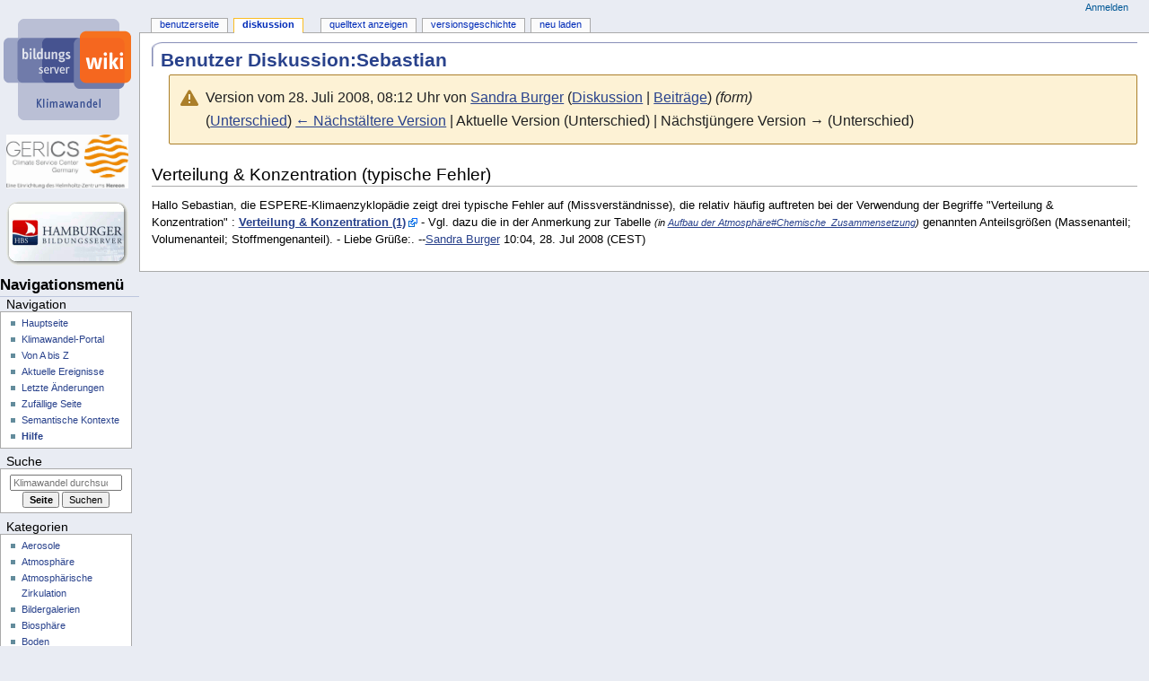

--- FILE ---
content_type: text/html; charset=UTF-8
request_url: https://wiki.bildungsserver.de/klimawandel/index.php?title=Benutzer_Diskussion:Sebastian&oldid=5185
body_size: 7063
content:
<!DOCTYPE html>
<html class="client-nojs" lang="de-x-formal" dir="ltr">
<head>
<meta charset="UTF-8">
<title>Benutzer Diskussion:Sebastian – Klimawandel</title>
<script>document.documentElement.className="client-js";RLCONF={"wgBreakFrames":false,"wgSeparatorTransformTable":[",\t.",".\t,"],"wgDigitTransformTable":["",""],"wgDefaultDateFormat":"dmy","wgMonthNames":["","Januar","Februar","März","April","Mai","Juni","Juli","August","September","Oktober","November","Dezember"],"wgRequestId":"ee158207b76f0c06c2c846dd","wgCanonicalNamespace":"User_talk","wgCanonicalSpecialPageName":false,"wgNamespaceNumber":3,"wgPageName":"Benutzer_Diskussion:Sebastian","wgTitle":"Sebastian","wgCurRevisionId":5185,"wgRevisionId":5185,"wgArticleId":1923,"wgIsArticle":true,"wgIsRedirect":false,"wgAction":"view","wgUserName":null,"wgUserGroups":["*"],"wgCategories":[],"wgPageViewLanguage":"de-formal","wgPageContentLanguage":"de-formal","wgPageContentModel":"wikitext","wgRelevantPageName":"Benutzer_Diskussion:Sebastian","wgRelevantArticleId":1923,"wgIsProbablyEditable":false,"wgRelevantPageIsProbablyEditable":false,"wgRestrictionEdit":[],"wgRestrictionMove":[],"wgRelevantUserName":"Sebastian","wgVisualEditor":{"pageLanguageCode":"de-x-formal","pageLanguageDir":"ltr","pageVariantFallbacks":"de-formal"},"wgEditSubmitButtonLabelPublish":false};
RLSTATE={"site.styles":"ready","user.styles":"ready","user":"ready","user.options":"loading","mediawiki.interface.helpers.styles":"ready","mediawiki.interface.helpers.linker.styles":"ready","mediawiki.action.styles":"ready","mediawiki.codex.messagebox.styles":"ready","skins.dbsskin.styles":"ready","ext.visualEditor.desktopArticleTarget.noscript":"ready"};RLPAGEMODULES=["site","mediawiki.page.ready","skins.dbsskin.scripts","ext.visualEditor.desktopArticleTarget.init","ext.visualEditor.targetLoader","ext.smw.purge"];</script>
<script>(RLQ=window.RLQ||[]).push(function(){mw.loader.impl(function(){return["user.options@12s5i",function($,jQuery,require,module){mw.user.tokens.set({"patrolToken":"+\\","watchToken":"+\\","csrfToken":"+\\"});
}];});});</script>
<link rel="stylesheet" href="/klimawandel/load.php?lang=de-formal&amp;modules=ext.visualEditor.desktopArticleTarget.noscript%7Cmediawiki.action.styles%7Cmediawiki.codex.messagebox.styles%7Cmediawiki.interface.helpers.linker.styles%7Cmediawiki.interface.helpers.styles%7Cskins.dbsskin.styles&amp;only=styles&amp;skin=dbsskin">
<script async="" src="/klimawandel/load.php?lang=de-formal&amp;modules=startup&amp;only=scripts&amp;raw=1&amp;skin=dbsskin"></script>
<meta name="generator" content="MediaWiki 1.45.1">
<meta name="robots" content="noindex,nofollow,max-image-preview:standard">
<meta name="format-detection" content="telephone=no">
<meta name="viewport" content="width=device-width, initial-scale=1.0, user-scalable=yes, minimum-scale=0.25, maximum-scale=5.0">
<link rel="alternate" type="application/rdf+xml" title="Benutzer Diskussion:Sebastian" href="/klimawandel/index.php?title=Spezial:RDF_exportieren&amp;xmlmime=rdf">
<link rel="icon" href="https://www.bildungsserver.de/favicon.ico">
<link rel="search" type="application/opensearchdescription+xml" href="/klimawandel/rest.php/v1/search" title="Klimawandel (de-formal)">
<link rel="EditURI" type="application/rsd+xml" href="https://wiki.bildungsserver.de/klimawandel/api.php?action=rsd">
<link rel="alternate" type="application/atom+xml" title="Atom-Feed für „Klimawandel“" href="/klimawandel/index.php?title=Spezial:Letzte_%C3%84nderungen&amp;feed=atom">
</head>
<body class="mediawiki ltr sitedir-ltr mw-hide-empty-elt ns-3 ns-talk page-Benutzer_Diskussion_Sebastian rootpage-Benutzer_Diskussion_Sebastian skin-dbsskin action-view skin--responsive dbsskin-capitalize-all-nouns"><div id="globalWrapper">
	<div id="column-content">
		<div id="content" class="mw-body" role="main">
			<a id="top"></a>
			<div id="siteNotice"></div>
			<div class="mw-indicators">
			</div>
			<h1 id="firstHeading" class="firstHeading"
				><span class="mw-page-title-namespace">Benutzer Diskussion</span><span class="mw-page-title-separator">:</span><span class="mw-page-title-main">Sebastian</span></h1>
			<div id="bodyContent" class="monobook-body">
				<div id="siteSub">Aus Klimawandel</div>
				<div id="contentSub" ><div id="mw-content-subtitle"><div class="cdx-message--warning mw-revision cdx-message cdx-message--block"><span class="cdx-message__icon"></span><div class="cdx-message__content"><div id="mw-revision-info">Version vom 28. Juli 2008, 08:12 Uhr von <a href="/klimawandel/index.php/Benutzer:Sandra_Burger" class="mw-userlink" title="Benutzer:Sandra Burger" data-mw-revid="5185"><bdi>Sandra Burger</bdi></a> <span class="mw-usertoollinks">(<a href="/klimawandel/index.php/Benutzer_Diskussion:Sandra_Burger" class="mw-usertoollinks-talk" title="Benutzer Diskussion:Sandra Burger">Diskussion</a> | <a href="/klimawandel/index.php/Spezial:Beitr%C3%A4ge/Sandra_Burger" class="mw-usertoollinks-contribs" title="Spezial:Beiträge/Sandra Burger">Beiträge</a>)</span> <span class="comment">(form)</span></div><div id="mw-revision-nav">(<a href="/klimawandel/index.php?title=Benutzer_Diskussion:Sebastian&amp;diff=prev&amp;oldid=5185" title="Benutzer Diskussion:Sebastian">Unterschied</a>) <a href="/klimawandel/index.php?title=Benutzer_Diskussion:Sebastian&amp;direction=prev&amp;oldid=5185" title="Benutzer Diskussion:Sebastian">← Nächstältere Version</a> | Aktuelle Version (Unterschied) | Nächstjüngere Version → (Unterschied)</div></div></div></div></div>
				
				<div id="jump-to-nav"></div><a href="#column-one" class="mw-jump-link"></a><a href="#searchInput" class="mw-jump-link"></a>
				<!-- start content -->
				<div id="mw-content-text" class="mw-body-content"><div class="mw-content-ltr mw-parser-output" lang="de-x-formal" dir="ltr"><div class="mw-heading mw-heading2"><h2 id="Verteilung_&amp;_Konzentration_(typische_Fehler)"><span id="Verteilung_.26_Konzentration_.28typische_Fehler.29"></span>Verteilung &amp; Konzentration (typische Fehler)</h2></div>
<p>Hallo Sebastian, die ESPERE-Klimaenzyklopädie zeigt drei typische Fehler auf (Missverständnisse), die relativ häufig auftreten bei der Verwendung der Begriffe "Verteilung &amp; Konzentration"&#160;: <a rel="nofollow" class="external text" href="http://www.atmosphere.mpg.de/enid/389d75fd6abcd7d754f20698d45fdeb3,0/4__Gase_in_der_Atmosphaere/-_Verteilung___Konzentration__1__2s7.html"><b>Verteilung &amp; Konzentration (1)</b></a> - Vgl. dazu die in der Anmerkung zur Tabelle <i><small>(in <a href="/klimawandel/index.php/Aufbau_der_Atmosph%C3%A4re#Chemische_Zusammensetzung" title="Aufbau der Atmosphäre">Aufbau der Atmosphäre#Chemische_Zusammensetzung</a>)</small></i> genannten Anteilsgrößen (Massenanteil; Volumenanteil; Stoffmengenanteil). -  Liebe Grüße:. --<a href="/klimawandel/index.php/Benutzer:Sandra_Burger" title="Benutzer:Sandra Burger">Sandra Burger</a> 10:04, 28. Jul 2008 (CEST)
</p>
<!-- 
NewPP limit report
Cached time: 20260119141623
Cache expiry: 86400
Reduced expiry: false
Complications: []
[SMW] In‐text annotation parser time: 0.001 seconds
CPU time usage: 0.005 seconds
Real time usage: 0.005 seconds
Preprocessor visited node count: 2/1000000
Revision size: 707/2097152 bytes
Post‐expand include size: 0/2097152 bytes
Template argument size: 0/2097152 bytes
Highest expansion depth: 2/100
Expensive parser function count: 0/100
Unstrip recursion depth: 0/20
Unstrip post‐expand size: 0/5000000 bytes
-->
<!--
Transclusion expansion time report (%,ms,calls,template)
100.00%    0.000      1 -total
-->

<!-- Saved in parser cache with key klimawandel_wiki:pcache:1923:|#|:idhash:canonical and timestamp 20260119141623 and revision id 5185. Rendering was triggered because: page_view
 -->
</div>
<div class="printfooter" data-nosnippet="">Abgerufen von „<a dir="ltr" href="https://wiki.bildungsserver.de/klimawandel/index.php?title=Benutzer_Diskussion:Sebastian&amp;oldid=5185">https://wiki.bildungsserver.de/klimawandel/index.php?title=Benutzer_Diskussion:Sebastian&amp;oldid=5185</a>“</div></div>
				<div id="catlinks" class="catlinks catlinks-allhidden" data-mw="interface"></div>
				<!-- end content -->
				<div class="visualClear"></div>
			</div>
		</div>
		<div class="visualClear"></div>
	</div> <div style="padding-top:140px;"> 
	<div id="column-one" >
		<h2>Navigationsmenü</h2>
		<div role="navigation" class="portlet" id="p-cactions" aria-labelledby="p-cactions-label">
			<h3 id="p-cactions-label" ></h3>
			<div class="pBody">
				<ul >
				<li id="ca-nstab-user" class="mw-list-item"><a href="/klimawandel/index.php/Benutzer:Sebastian" title="Benutzerseite anzeigen [c]" accesskey="c">Benutzerseite</a></li><li id="ca-talk" class="selected mw-list-item"><a href="/klimawandel/index.php/Benutzer_Diskussion:Sebastian" rel="discussion" title="Diskussion zum Seiteninhalt [t]" accesskey="t">Diskussion</a></li><li id="ca-view" class="selected mw-list-item"><a href="/klimawandel/index.php/Benutzer_Diskussion:Sebastian">Lesen</a></li><li id="ca-viewsource" class="mw-list-item"><a href="/klimawandel/index.php?title=Benutzer_Diskussion:Sebastian&amp;action=edit" title="Diese Seite ist geschützt. Ihr Quelltext kann dennoch angesehen und kopiert werden. [e]" accesskey="e">Quelltext anzeigen</a></li><li id="ca-history" class="mw-list-item"><a href="/klimawandel/index.php?title=Benutzer_Diskussion:Sebastian&amp;action=history" title="Frühere Versionen dieser Seite listen [h]" accesskey="h">Versionsgeschichte</a></li><li id="ca-purge" class="is-disabled mw-list-item"><a href="/klimawandel/index.php?title=Benutzer_Diskussion:Sebastian&amp;action=purge">Neu laden</a></li>
				
				</ul>
			</div>
		</div>
		
<div role="navigation" class="portlet mw-portlet mw-portlet-cactions-mobile"
	id="p-cactions-mobile" aria-labelledby="p-cactions-mobile-label">
	<h3 id="p-cactions-mobile-label" >Seitenaktionen</h3>
	<div class="pBody">
		<ul ><li id="user-mobile" class="mw-list-item"><a href="/klimawandel/index.php/Benutzer:Sebastian" title="Benutzerseite">Benutzerseite</a></li><li id="user_talk-mobile" class="selected mw-list-item"><a href="/klimawandel/index.php/Benutzer_Diskussion:Sebastian" title="Diskussion">Diskussion</a></li><li id="ca-more" class="mw-list-item"><a href="#p-cactions">⧼dbsskin-more-actions⧽</a></li><li id="ca-tools" class="mw-list-item"><a href="#p-tb" title="Werkzeuge">Werkzeuge</a></li></ul>
		
	</div>
</div>

		<div role="navigation" class="portlet" id="p-personal" aria-labelledby="p-personal-label">
			<h3 id="p-personal-label" >Meine Werkzeuge</h3>
			<div class="pBody">
				<ul >
				<li id="pt-login" class="mw-list-item"><a href="/klimawandel/index.php?title=Spezial:Anmelden&amp;returnto=Benutzer+Diskussion%3ASebastian&amp;returntoquery=oldid%3D5185" title="Sich anzumelden wird gerne gesehen, ist jedoch nicht zwingend erforderlich. [o]" accesskey="o">Anmelden</a></li>
				</ul>
			</div>
		</div>
		<div class="portlet" id="p-logo" role="banner">
			<a href="/klimawandel/index.php/Hauptseite" class="mw-wiki-logo"></a>
		</div> 
		<div class="portlet" id="p-cologo">
				<a style="background-size:136px 60px;background-image: url(/skins/DBSSkin/resources/logo_gerics_de_neu.jpg);" href="https://www.climate-service-center.de/" title="Climate Service Center" class="mw-wiki-logo"></a>
			</div>
		<div class="portlet" id="p-cocologo">
                                <a style="background-image: url(https://www.bildungsserver.de/icons/lbshh128-transparent.gif);" href="https://bildungsserver.hamburg.de" title="Hamburger Bildungsserver" class="mw-wiki-logo"></a>
                        </div>
		<div id="sidebar">
		
<div role="navigation" class="portlet mw-portlet mw-portlet-navigation"
	id="p-navigation" aria-labelledby="p-navigation-label">
	<h3 id="p-navigation-label" >Navigation</h3>
	<div class="pBody">
		<ul ><li id="n-mainpage" class="mw-list-item"><a href="/klimawandel/index.php/Hauptseite" title="Hauptseite anzeigen [z]" accesskey="z">Hauptseite</a></li><li id="n-Klimawandel-Portal" class="mw-list-item"><a href="/klimawandel/index.php/Klimawandel:Portal">Klimawandel-Portal</a></li><li id="n-Von-A-bis-Z" class="mw-list-item"><a href="/klimawandel/index.php/Spezial:Alle_Seiten">Von A bis Z</a></li><li id="n-currentevents" class="mw-list-item"><a href="/klimawandel/index.php/Klimawandel:Aktuelle_Ereignisse" title="Hintergrundinformationen zu aktuellen Ereignissen">Aktuelle Ereignisse</a></li><li id="n-recentchanges" class="mw-list-item"><a href="/klimawandel/index.php/Spezial:Letzte_%C3%84nderungen" title="Liste der letzten Änderungen in diesem Wiki [r]" accesskey="r">Letzte Änderungen</a></li><li id="n-randompage" class="mw-list-item"><a href="/klimawandel/index.php/Spezial:Zuf%C3%A4llige_Seite" title="Zufällige Seite aufrufen [x]" accesskey="x">Zufällige Seite</a></li><li id="n-Semantische-Kontexte" class="mw-list-item"><a href="/klimawandel/index.php/Zusammenh%C3%A4nge_zwischen_Ph%C3%A4nomenen_des_Klimawandels">Semantische Kontexte</a></li><li id="n-Hilfe" class="mw-list-item"><a href="/klimawandel/index.php/Klimawandel:Hilfe">Hilfe</a></li></ul>
		
	</div>
</div>

		<div role="search" class="portlet" id="p-search">
			<h3 id="p-search-label" dir="ltr" lang="en-GB"><label for="searchInput">Suche</label></h3>
			<div class="pBody" id="searchBody">
				<form action="/klimawandel/index.php" id="searchform"><input type="hidden" value="Spezial:Suche" name="title"><input type="search" name="search" placeholder="Klimawandel durchsuchen" aria-label="Klimawandel durchsuchen" autocapitalize="sentences" spellcheck="false" title="Klimawandel durchsuchen [f]" accesskey="f" id="searchInput"><input type="submit" name="go" value="Seite" title="Gehe direkt zu der Seite mit genau diesem Namen, falls sie vorhanden ist." class="searchButton" id="searchButton"> <input type="submit" name="fulltext" value="Suchen" title="Suche nach Seiten, die diesen Text enthalten" class="searchButton mw-fallbackSearchButton" id="mw-searchButton"></form>
			</div>
		</div>
		
<div role="navigation" class="portlet mw-portlet mw-portlet-Kategorien"
	id="p-Kategorien" aria-labelledby="p-Kategorien-label">
	<h3 id="p-Kategorien-label" >Kategorien</h3>
	<div class="pBody">
		<ul ><li id="n-Aerosole" class="mw-list-item"><a href="/klimawandel/index.php/Kategorie:Aerosole">Aerosole</a></li><li id="n-Atmosphäre" class="mw-list-item"><a href="/klimawandel/index.php/Kategorie:Atmosph%C3%A4re">Atmosphäre</a></li><li id="n-Atmosphärische-Zirkulation" class="mw-list-item"><a href="/klimawandel/index.php/Kategorie:Atmosph%C3%A4rische_Zirkulation">Atmosphärische Zirkulation</a></li><li id="n-Bildergalerien" class="mw-list-item"><a href="/klimawandel/index.php/Kategorie:Bildergalerien">Bildergalerien</a></li><li id="n-Biosphäre" class="mw-list-item"><a href="/klimawandel/index.php/Kategorie:Biosph%C3%A4re">Biosphäre</a></li><li id="n-Boden" class="mw-list-item"><a href="/klimawandel/index.php/Kategorie:Boden">Boden</a></li><li id="n-Climate-Engineering" class="mw-list-item"><a href="/klimawandel/index.php/Kategorie:Climate_Engineering">Climate Engineering</a></li><li id="n-Einfache-Artikel" class="mw-list-item"><a href="/klimawandel/index.php/Kategorie:Einfache_Artikel">Einfache Artikel</a></li><li id="n-Einfache-Bilder" class="mw-list-item"><a href="/klimawandel/index.php/Kategorie:Einfache_Bilder">Einfache Bilder</a></li><li id="n-Eis-und-Schnee" class="mw-list-item"><a href="/klimawandel/index.php/Kategorie:Kryosph%C3%A4re">Eis und Schnee</a></li><li id="n-Eiszeitalter" class="mw-list-item"><a href="/klimawandel/index.php/Kategorie:Eiszeitalter">Eiszeitalter</a></li><li id="n-Extremereignisse" class="mw-list-item"><a href="/klimawandel/index.php/Kategorie:Extremereignisse">Extremereignisse</a></li><li id="n-Gesundheit" class="mw-list-item"><a href="/klimawandel/index.php/Kategorie:Gesundheit">Gesundheit</a></li><li id="n-Grundbegriffe" class="mw-list-item"><a href="/klimawandel/index.php/Kategorie:Grundbegriffe">Grundbegriffe</a></li><li id="n-Klimaänderungen" class="mw-list-item"><a href="/klimawandel/index.php/Kategorie:Klima%C3%A4nderungen">Klimaänderungen</a></li><li id="n-Klimaforschung" class="mw-list-item"><a href="/klimawandel/index.php/Kategorie:Klimaforschung">Klimaforschung</a></li><li id="n-Klimageschichte" class="mw-list-item"><a href="/klimawandel/index.php/Kategorie:Klimageschichte">Klimageschichte</a></li><li id="n-Klimaleugnung" class="mw-list-item"><a href="/klimawandel/index.php/Kategorie:Klimaleugnung">Klimaleugnung</a></li><li id="n-Klimamodelle" class="mw-list-item"><a href="/klimawandel/index.php/Kategorie:Klimamodelle">Klimamodelle</a></li><li id="n-Klimaprojektionen" class="mw-list-item"><a href="/klimawandel/index.php/Kategorie:Klimaprojektionen">Klimaprojektionen</a></li><li id="n-Klimasystem" class="mw-list-item"><a href="/klimawandel/index.php/Kategorie:Klimasystem">Klimasystem</a></li><li id="n-Kohlendioxid" class="mw-list-item"><a href="/klimawandel/index.php/Kategorie:Kohlendioxid">Kohlendioxid</a></li><li id="n-Kryosphäre" class="mw-list-item"><a href="/klimawandel/index.php/Kategorie:Kryosph%C3%A4re">Kryosphäre</a></li><li id="n-Landwirtschaft" class="mw-list-item"><a href="/klimawandel/index.php/Kategorie:Landwirtschaft">Landwirtschaft</a></li><li id="n-Meeresströmungen" class="mw-list-item"><a href="/klimawandel/index.php/Kategorie:Meeresstr%C3%B6mungen">Meeresströmungen</a></li><li id="n-Meeresspiegel" class="mw-list-item"><a href="/klimawandel/index.php/Kategorie:Meeresspiegel">Meeresspiegel</a></li><li id="n-Ozean" class="mw-list-item"><a href="/klimawandel/index.php/Kategorie:Ozean">Ozean</a></li><li id="n-Ozon" class="mw-list-item"><a href="/klimawandel/index.php/Kategorie:Ozon">Ozon</a></li><li id="n-Regionale-Klimaänderungen" class="mw-list-item"><a href="/klimawandel/index.php/Kategorie:Regionale_Klima%C3%A4nderungen">Regionale Klimaänderungen</a></li><li id="n-Regionale-Klimaprojektionen" class="mw-list-item"><a href="/klimawandel/index.php/Kategorie:Regionale_Klimaprojektionen">Regionale Klimaprojektionen</a></li><li id="n-Regionale-Klimafolgen" class="mw-list-item"><a href="/klimawandel/index.php/Kategorie:Regionale_Klimafolgen">Regionale Klimafolgen</a></li><li id="n-Strahlung" class="mw-list-item"><a href="/klimawandel/index.php/Kategorie:Strahlung">Strahlung</a></li><li id="n-Tourismus" class="mw-list-item"><a href="/klimawandel/index.php/Kategorie:Tourismus">Tourismus</a></li><li id="n-Treibhausgase" class="mw-list-item"><a href="/klimawandel/index.php/Kategorie:Treibhausgase">Treibhausgase</a></li><li id="n-Unterricht" class="mw-list-item"><a href="/klimawandel/index.php/Kategorie:Unterricht">Unterricht</a></li><li id="n-Unterrichtsmaterial" class="mw-list-item"><a href="/klimawandel/index.php/Kategorie:Unterrichtsmaterial_nach_Themen">Unterrichtsmaterial</a></li><li id="n-Vegetation" class="mw-list-item"><a href="/klimawandel/index.php/Kategorie:Vegetation">Vegetation</a></li><li id="n-Wasserkreislauf" class="mw-list-item"><a href="/klimawandel/index.php/Kategorie:Wasserkreislauf">Wasserkreislauf</a></li><li id="n-Wasserressourcen" class="mw-list-item"><a href="/klimawandel/index.php/Kategorie:Wasserressourcen">Wasserressourcen</a></li><li id="n-Wirtschaft-und-Soziales" class="mw-list-item"><a href="/klimawandel/index.php/Kategorie:Wirtschaft_und_Soziales">Wirtschaft und Soziales</a></li><li id="n-Ökosysteme" class="mw-list-item"><a href="/klimawandel/index.php/Kategorie:%C3%96kosysteme">Ökosysteme</a></li></ul>
		
	</div>
</div>

<div role="navigation" class="portlet mw-portlet mw-portlet-tb"
	id="p-tb" aria-labelledby="p-tb-label">
	<h3 id="p-tb-label" >Werkzeuge</h3>
	<div class="pBody">
		<ul ><li id="t-whatlinkshere" class="mw-list-item"><a href="/klimawandel/index.php/Spezial:Linkliste/Benutzer_Diskussion:Sebastian" title="Liste aller Seiten, die hierher verlinken [j]" accesskey="j">Links auf diese Seite</a></li><li id="t-recentchangeslinked" class="mw-list-item"><a href="/klimawandel/index.php/Spezial:%C3%84nderungen_an_verlinkten_Seiten/Benutzer_Diskussion:Sebastian" rel="nofollow" title="Letzte Änderungen an Seiten, die von hier verlinkt sind [k]" accesskey="k">Änderungen an verlinkten Seiten</a></li><li id="t-contributions" class="mw-list-item"><a href="/klimawandel/index.php/Spezial:Beitr%C3%A4ge/Sebastian" title="Liste der Beiträge dieses Benutzers ansehen">Benutzerbeiträge</a></li><li id="t-log" class="mw-list-item"><a href="/klimawandel/index.php/Spezial:Logbuch/Sebastian">Logbücher</a></li><li id="t-userrights" class="mw-list-item"><a href="/klimawandel/index.php/Spezial:Benutzerrechte/Sebastian">Benutzergruppen ansehen</a></li><li id="t-upload" class="mw-list-item"><a href="/klimawandel/index.php/Special:Upload" title="Dateien hochladen [u]" accesskey="u">Datei hochladen</a></li><li id="t-print" class="mw-list-item"><a href="javascript:print();" rel="alternate" title="Druckansicht dieser Seite [p]" accesskey="p">Druckversion</a></li><li id="t-permalink" class="mw-list-item"><a href="/klimawandel/index.php?title=Benutzer_Diskussion:Sebastian&amp;oldid=5185" title="Dauerhafter Link zu dieser Seitenversion">Permanenter Link</a></li><li id="t-info" class="mw-list-item"><a href="/klimawandel/index.php?title=Benutzer_Diskussion:Sebastian&amp;action=info" title="Weitere Informationen über diese Seite">Seiten­­informationen</a></li></ul>
		
	</div>
</div>

		
		</div>
		<a href="#sidebar" title=""
			class="menu-toggle" id="sidebar-toggle"></a>
		<a href="#p-personal" title=""
			class="menu-toggle" id="p-personal-toggle"></a>
		<a href="#globalWrapper" title=""
			class="menu-toggle" id="globalWrapper-toggle"></a>
	</div>
	<!-- end of the left (by default at least) column -->
	<div class="visualClear"></div>
	<div id="footer" class="mw-footer" role="contentinfo"
		>
		<div id="f-poweredbyico" class="footer-icons">
			<a href="https://www.mediawiki.org/" class="cdx-button cdx-button--fake-button cdx-button--size-large cdx-button--fake-button--enabled"><picture><source media="(min-width: 500px)" srcset="/klimawandel/resources/assets/poweredby_mediawiki.svg" width="88" height="31"><img src="/klimawandel/resources/assets/mediawiki_compact.svg" alt="Powered by MediaWiki" lang="en" width="25" height="25" loading="lazy"></picture></a>
		</div>
		<div id="f-poweredbysmwico" class="footer-icons">
			<a href="https://www.semantic-mediawiki.org/wiki/Semantic_MediaWiki" class="cdx-button cdx-button--fake-button cdx-button--size-large cdx-button--fake-button--enabled"><img src="/klimawandel/extensions/SemanticMediaWiki/res/smw/assets/logo_footer.svg" alt="Powered by Semantic MediaWiki" class="smw-footer" width="88" height="31" loading="lazy"></a>
		</div>
		<ul id="f-list">
			<li id="lastmod"> Diese Seite wurde zuletzt am 19. Januar 2026 um 14:16 Uhr bearbeitet.</li><li id="viewcount">Diese Seite wurde bisher 8.149-mal abgerufen.</li>
			<li id="privacy"><a href="/klimawandel/index.php/Klimawandel:Datenschutz">Datenschutz</a></li><li id="about"><a href="/klimawandel/index.php/Klimawandel:%C3%9Cber_Klimawandel">Über Klimawandel</a></li><li id="disclaimers"><a href="/klimawandel/index.php/Klimawandel:Impressum">Haftungsausschluss</a></li>
		</ul>
	</div>
</div>
<script>(RLQ=window.RLQ||[]).push(function(){mw.log.warn("This page is using the deprecated ResourceLoader module \"skins.dbsskin.styles\".\n[1.43] The use of the `i18n-all-lists-margins` feature with SkinModule is deprecated as it is now provided by `elements`. Please remove and  add `elements`, drop support for RTL languages, or incorporate the  styles provided by this module into your skin.[1.43] The use of the `interface-message-box` feature with SkinModule is deprecated in favor of CodexModule. Please remove this feature.More information can be found at [[mw:Manual:ResourceLoaderSkinModule]]. ");mw.config.set({"wgBackendResponseTime":360,"wgPageParseReport":{"smw":{"limitreport-intext-parsertime":0.001},"limitreport":{"cputime":"0.005","walltime":"0.005","ppvisitednodes":{"value":2,"limit":1000000},"revisionsize":{"value":707,"limit":2097152},"postexpandincludesize":{"value":0,"limit":2097152},"templateargumentsize":{"value":0,"limit":2097152},"expansiondepth":{"value":2,"limit":100},"expensivefunctioncount":{"value":0,"limit":100},"unstrip-depth":{"value":0,"limit":20},"unstrip-size":{"value":0,"limit":5000000},"timingprofile":["100.00%    0.000      1 -total"]},"cachereport":{"timestamp":"20260119141623","ttl":86400,"transientcontent":false}}});});</script>

<!-- You need to set the settings for Piwik -->
</body>
</html>